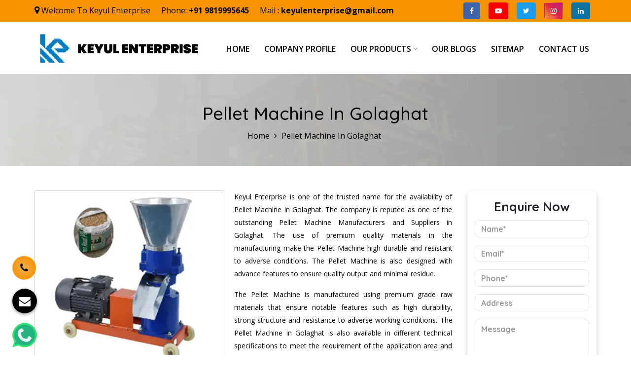

--- FILE ---
content_type: text/html; charset=UTF-8
request_url: https://www.biomasspelletmakingmachine.com/golaghat/pellet-machine.html
body_size: 8137
content:
<!DOCTYPE html>
<html lang="en">
<head>
<meta name="viewport" content="width=device-width, initial-scale=1, shrink-to-fit=no">
<base href="https://www.biomasspelletmakingmachine.com/">
<meta http-equiv="X-UA-Compatible" content="IE=edge">
<title>Pellet Machine  In Golaghat, Best Pellet Machine  Manufacturers Golaghat</title>
<meta name="description" content="Keyul Enterprise offer Pellet Machine  in Golaghat. Counted as best Pellet Machine  Manufacturers in Golaghat and suppliers. Top Quality products! Affordable Price!">
<meta name="keywords" content="Pellet Machine , Pellet Machine  In Golaghat, Pellet Machine  Manufacturers In Golaghat, Pellet Machine  Suppliers In Golaghat, Pellet Machine  Exporters, Top Pellet Machine  Manufacturers In Golaghat, Top Pellet Machine  Suppliers In Golaghat">
<meta name="address" content="BGTA Narmada B-6 premises co-op society, Bldg no 6 ,Office no 317, 3rd Floor, Truck Terminals , Wadala East,Mumbai - 400037, Maharashtra, India">
<meta name="copyright" content=" Keyul Enterprise - Pellet Machine  In Golaghat, Best Pellet Machine  Manufacturers Golaghat">
<meta name="distribution" content="global">
<meta name="language" content="english">
<meta name="rating" content="general">
<meta name="subject" content="Pellet Machine  In Golaghat, Best Pellet Machine  Manufacturers Golaghat">
<meta name="robots" content="ALL">
<meta name="revisit-after" content="1 days">
<meta name="generator" content="https://www.biomasspelletmakingmachine.com/">
<meta name="author" content=" Keyul Enterprise">
<meta name="og:type" content="article">
<meta name="og:title" content="Pellet Machine  In Golaghat, Best Pellet Machine  Manufacturers Golaghat">
<meta name="og:image" content="https://www.biomasspelletmakingmachine.com/images/keyul-enterprise-logo.webp">
<meta name="og:site_name" content=" Keyul Enterprise">
<meta name="og:description" content="Keyul Enterprise offer Pellet Machine  in Golaghat. Counted as best Pellet Machine  Manufacturers in Golaghat and suppliers. Top Quality products! Affordable Price!">
<meta name="twitter:card" content="summary">
<meta name="twitter:desc" content="Keyul Enterprise offer Pellet Machine  in Golaghat. Counted as best Pellet Machine  Manufacturers in Golaghat and suppliers. Top Quality products! Affordable Price!">
<meta name="twitter:title" content="Pellet Machine  In Golaghat, Best Pellet Machine  Manufacturers Golaghat">
<meta name="abstract" content="Pellet Machine  In Golaghat, Best Pellet Machine  Manufacturers Golaghat">
<meta name="Classification" content="Keyul Enterprise offer Pellet Machine  in Golaghat. Counted as best Pellet Machine  Manufacturers in Golaghat and suppliers. Top Quality products! Affordable Price!">
<meta name="dc.source" content="Pellet Machine  In Golaghat, Best Pellet Machine  Manufacturers Golaghat">
<meta name="dc.title" content="Pellet Machine  In Golaghat, Best Pellet Machine  Manufacturers Golaghat">
<meta name="dc.keywords" content="Pellet Machine , Pellet Machine  In Golaghat, Pellet Machine  Manufacturers In Golaghat, Pellet Machine  Suppliers In Golaghat, Pellet Machine  Exporters, Top Pellet Machine  Manufacturers In Golaghat, Top Pellet Machine  Suppliers In Golaghat">
<meta name="dc.subject" content="Pellet Machine  In Golaghat, Best Pellet Machine  Manufacturers Golaghat">
<meta name="dc.description" content="Keyul Enterprise offer Pellet Machine  in Golaghat. Counted as best Pellet Machine  Manufacturers in Golaghat and suppliers. Top Quality products! Affordable Price!">
<link rel="canonical" href="https://www.biomasspelletmakingmachine.com/golaghat/pellet-machine.html">
<meta name="google-site-verification" content="xEO9_n9_hiVDssm6ARyVCdqA72uEqCkjE8KVzPtEIYk">
<link rel="stylesheet" href="https://webclickindia.co.in/smtp/css/mail.css">
<link rel="stylesheet" href="https://cdn.jsdelivr.net/npm/bootstrap@3.3.7/dist/css/bootstrap.min.css">
<link rel="stylesheet" href="https://stackpath.bootstrapcdn.com/font-awesome/4.7.0/css/font-awesome.min.css">
<link rel="stylesheet" href="default/style.css">
<link rel="shortcut icon" type="image/x-icon" href="favicon.ico">

<script async src="https://www.googletagmanager.com/gtag/js?id=G-ZKDF8F9MK2"></script>
<script>
  window.dataLayer = window.dataLayer || [];
  function gtag(){dataLayer.push(arguments);}
  gtag('js', new Date());

  gtag('config', 'G-ZKDF8F9MK2');
</script>
</head><body>
<!-- wrapper -->
<div class="wrapper">
<header>
<div class="container">
<div class="row">
<div class="col-lg-8 col-md-8 col-sm-12 col-xs-12 address">
	<ul>
<li class="list-inline-item" title="Welcome To  Keyul Enterprise"><i class="fa fa-map-marker" aria-hidden="true"></i> Welcome To  Keyul Enterprise</li>

<li class="list-inline-item" title="+91 9819995645">Phone: <a class="text-dark font-weight-bold" href="tel:9819995645">+91 9819995645 </a></li>
<li class="list-inline-item" title="keyulenterprise@gmail.com">Mail : <a class="text-dark font-weight-bold" href="mailto:keyulenterprise@gmail.com">keyulenterprise@gmail.com</a></li>


</ul>
</div>
<div class="col-lg-4 col-md-4 col-sm-12 col-xs-12 social-links ">
<ul class="pull-right float-right">
	<li class="mr-2"><a href="https://www.facebook.com/dynamicagromachinery" class="btn facebook" target="_blank" title="Connect With us On Facebook"><i class="fa fa-facebook" aria-hidden="true"></i></a></li>
<li class="mr-2"><a href="https://www.youtube.com/c/KeyulJoshisub_confirmation-1" class="btn youtube" target="_blank" title="Subscribe Us On YouTube"><i class="fa fa-youtube-play" aria-hidden="true"></i></a></li>
<li class="mr-2"><a href="https://twitter.com/KeyulEnterprise" class="btn twitter" target="_blank"  title="Follow Us On X"><i class="fa fa-twitter" aria-hidden="true"></i></a></li>
<li class="mr-2"><a href="https://www.instagram.com/keyulenterprise" class="btn instagram" target="_blank" title="Follow Us On Instagram"><i class="fa fa-instagram" aria-hidden="true"></i></a></li>
<li class="mr-2"><a href="https://www.linkedin.com/company/keyulenterprise" class="btn linkedin" target="_blank"  title="Join With Us On LinkedIn"><i class="fa fa-linkedin" aria-hidden="true"></i></a></li>
</ul>
</div>
</div>
</div>
</header>
</div>
<!-- Header Area -->
<div class="header_area">
<div class="main_header_area animated">
<div class="container">
<nav id="navigation1" class="navigation">
<!-- Logo Area Start -->
<div class="nav-header">
<a class="nav-brand" href="/golaghat/" title=" Keyul Enterprise">
<img src="https://www.biomasspelletmakingmachine.com/images/keyul-enterprise-logo.webp" width="344" height="106" alt=" Keyul Enterprise" title=" Keyul Enterprise"></a>
<div class="nav-toggle"></div>
</div>
<!-- Main Menus Wrapper -->
<div class="nav-menus-wrapper">
<ul class="nav-menu align-to-right">
<li><a href="/golaghat/" title="Home">Home</a></li>
<li><a href="https://www.keyulenterprise.com/company-profile.html" target="_blank" title="Company Profile">Company Profile</a></li>
<li><a href="#" title="Our Products">Our Products</a>
<ul class="nav-dropdown">


<li><a href="https://www.biomasspelletmakingmachine.com/golaghat/biomass-pellet-machine.html" title="Biomass Pellet Machine  Supplier in Golaghat"><i class="fa fa-angle-right" aria-hidden="true"></i> Biomass Pellet Machine </a></li>


<li><a href="https://www.biomasspelletmakingmachine.com/golaghat/biomass-pellet-making-machine.html" title="Biomass Pellet Making Machine Supplier in Golaghat"><i class="fa fa-angle-right" aria-hidden="true"></i> Biomass Pellet Making Machine</a></li>


<li><a href="https://www.biomasspelletmakingmachine.com/golaghat/biomass-pellet-mill-machine.html" title="Biomass Pellet Mill Machine Supplier in Golaghat"><i class="fa fa-angle-right" aria-hidden="true"></i> Biomass Pellet Mill Machine</a></li>


<li><a href="https://www.biomasspelletmakingmachine.com/golaghat/biomass-wood-pellet-mill-machine.html" title="Biomass Wood Pellet Mill Machine Supplier in Golaghat"><i class="fa fa-angle-right" aria-hidden="true"></i> Biomass Wood Pellet Mill Machine</a></li>


<li><a href="https://www.biomasspelletmakingmachine.com/golaghat/cattle-feed-pellet-machine.html" title="Cattle Feed Pellet Machine  Supplier in Golaghat"><i class="fa fa-angle-right" aria-hidden="true"></i> Cattle Feed Pellet Machine </a></li>


<li><a href="https://www.biomasspelletmakingmachine.com/golaghat/pellet-machine.html" title="Pellet Machine  Supplier in Golaghat"><i class="fa fa-angle-right" aria-hidden="true"></i> Pellet Machine </a></li>


<li><a href="https://www.biomasspelletmakingmachine.com/golaghat/pellet-making-machine.html" title="Pellet Making Machine  Supplier in Golaghat"><i class="fa fa-angle-right" aria-hidden="true"></i> Pellet Making Machine </a></li>


<li><a href="https://www.biomasspelletmakingmachine.com/golaghat/pellet-mill.html" title="Pellet Mill  Supplier in Golaghat"><i class="fa fa-angle-right" aria-hidden="true"></i> Pellet Mill </a></li>


<li><a href="https://www.biomasspelletmakingmachine.com/golaghat/pellet-mill-machine.html" title="Pellet Mill Machine  Supplier in Golaghat"><i class="fa fa-angle-right" aria-hidden="true"></i> Pellet Mill Machine </a></li>


<li><a href="https://www.biomasspelletmakingmachine.com/golaghat/poultry-feed-pellet-plant.html" title="Poultry Feed Pellet Plant Supplier in Golaghat"><i class="fa fa-angle-right" aria-hidden="true"></i> Poultry Feed Pellet Plant</a></li>


<li><a href="https://www.biomasspelletmakingmachine.com/golaghat/wood-pellet-making-machine.html" title="Wood Pellet Making Machine Supplier in Golaghat"><i class="fa fa-angle-right" aria-hidden="true"></i> Wood Pellet Making Machine</a></li>

</ul>
</li>
<li><a href="https://www.biomasspelletmakingmachine.com/blogs.html" title="Our Blog">Our Blogs</a></li>
<li><a href="https://www.biomasspelletmakingmachine.com/sitemap.html" title="Sitemap">Sitemap</a></li>
<li><a href="https://www.biomasspelletmakingmachine.com/contact-us.html" title="Contact Us">Contact Us</a></li>
<!-- <li><a href="https://www.keyulenterprise.com/our-websites.html" target="_blank" title="Our Websites">
Our Websites</a></li> -->
</ul>
</div>
</nav>
</div>
</div>
</div>
<section class="common-banner">
<div class="container">
<div class="inner-title">
<h1 class="text-white text-center">Pellet Machine  In Golaghat</h1>
</div>
<div class="row">
<ul class="text-center d-block-item w-100">
<li class="list-inline-item"><a href="/golaghat/" title="Home" class="text-white">Home</a></li>
<li class="list-inline-item"><i class="fa fa-angle-right" aria-hidden="true"></i></li>
<li class="list-inline-item text-white">Pellet Machine  In Golaghat</li>
</ul>
</div>
</div>
</section>

<div class="product-details">
<div class="container">
<div class="row">
<div class="col-lg-9 col-md-9 col-sm-9 col-xs-12 details-product">
<div class="cover-product detail-last">
<div class="zoom-effect">
<img src="images/products/pellet-machine.webp" title="Pellet Machine  Exporter In Golaghat" alt="Pellet Machine  In Golaghat" class="image-zoom w-100 rounded">


<div class="overlay-zoom">
<div class="text-zoom">
</div>
</div>
</div>
</div>

<div class="cover-product-this">
<p dir="ltr" style="text-align:justify">Keyul Enterprise is one of the trusted name for the availability of Pellet Machine  in Golaghat. The company is reputed as one of the outstanding Pellet Machine  Manufacturers and Suppliers in Golaghat. The use of premium quality materials in the manufacturing make the Pellet Machine  high durable and resistant to adverse conditions. The Pellet Machine  is also designed with advance features to ensure quality output and minimal residue.</p>

<p dir="ltr" style="text-align:justify">The Pellet Machine  is manufactured using premium grade raw materials that ensure notable features such as high durability, strong structure and resistance to adverse working conditions. The Pellet Machine  in Golaghat is also available in different technical specifications to meet the requirement of the application area and buyer’s preferences. The unmatched quality and excellent performance has also attracted buyers from Golaghat to place huge orders.</p>

<p dir="ltr" style="text-align:justify">The attributes like easy availability at affordable prices and timely doorstep delivery have also made us the prior choice in Golaghat. We are also enlisted as one of the forefront exporters of Pellet Machine  in Golaghat. The experts are also available to offer professional customer support services round the clock. Call us now to avail lucrative deals for Pellet Machine  in Golaghat.</p>

</div>


</div>
<div class="col-xl-3 col-lg-3 col-md-3 col-sm-3 col-xs-12 form-side " id="innerenquiry-form">
<p id="innersuccessmsg"></p>
<div class="overlaysan"></div>
        <div class="white-wrap bg-white p-4 box-shadow">
<span class="font-weight-bold text-body d-block text-center mb-3">Enquire Now</span>
                <form method="post" action="enquiries/add" >
				 <input type="hidden" name="enquiry_for" value="Enquiry For Contact Us">
                 <input type="hidden" name="page_url" value="https://www.biomasspelletmakingmachine.com/golaghat/pellet-machine.html">
							
    <div class="form-group">
    <input type="text" class="form-control" name="name" placeholder="Name*" required="">
    </div>

    <div class="form-group">
    <input type="email" class="form-control" name="email" placeholder="Email*" required="">
    </div>

    <div class="form-group">
    <input type="text" class="form-control" name="mobile" placeholder="Phone*" onkeypress="return event.charCode >= 48 &amp;&amp; event.charCode <= 57 || event.charCode == 43 || event.charCode == 45 || event.charCode == 0" maxlength="15" minlength="10"  required="">
    </div>

    <div class="form-group">
    <input type="text" class="form-control" name="address" placeholder="Address" >
    </div>

     <div class="form-group">
    <textarea class="form-control" rows="3" name="message" placeholder="Message" ></textarea>
  </div>

   <div class="form-group">
      <button type="submit" class="btn btn-primary orange" title="Submit Message">Submit Message</button>

  </div>
</form>
</div>
      </div>

</div>
</div>
</div><!-- Footer -->
<style>
    .d-none {
        display: none;
    }
</style>
<ul class="d-none">
    <li><a href="wood-chipper.html" title="Wood Chipper">Wood Chipper</a></li>
<li><a href="cow-dung-dewatering-system.html" title="Cow Dung Dewatering System">Cow Dung Dewatering System</a></li>
<li><a href="cow-dung-dewatering-machine.html" title="Cow Dung Dewatering Machine">Cow Dung Dewatering Machine</a></li>
<li><a href="dewatering-machine.html" title="Dewatering Machine">Dewatering Machine</a></li>
<li><a href="pellet-mill.html" title="Pellet Mill">Pellet Mill</a></li>
<li><a href="pellet-machine.html" title="Pellet Machine">Pellet Machine</a></li>
<li><a href="wood-crusher.html" title="Wood Crusher">Wood Crusher</a></li>
<li><a href="fish-feed-making-machine.html" title="Fish Feed Making Machine">Fish Feed Making Machine</a></li>
<li><a href="pet-bottle-crusher-machine.html" title="Pet Bottle Crusher Machine">Pet Bottle Crusher Machine</a></li>
<li><a href="silage-packing-machine.html" title="Silage Packing Machine">Silage Packing Machine</a></li>
<li><a href="cattle-feed-machine.html" title="Cattle Feed Machine">Cattle Feed Machine</a></li>
<li><a href="ulv-fogger-machine.html" title="Ulv Fogger Machine">Ulv Fogger Machine</a></li>
<li><a href="agriculture-machines.html" title="Agriculture Machines">Agriculture Machines</a></li>
<li><a href="cow-dung-log-making-machine.html" title="Cow Dung Log Making Machine">Cow Dung Log Making Machine</a></li>
<li><a href="cattle-feed-pellet-machine.html" title="Cattle Feed Pellet Machine">Cattle Feed Pellet Machine</a></li>
<li><a href="pellet-making-machine.html" title="Pellet Making Machine">Pellet Making Machine</a></li>
<li><a href="shredding-machine.html" title="Shredding Machine">Shredding Machine</a></li>
<li><a href="multipurpose-shredding-machine.html" title="Multipurpose Shredding Machine">Multipurpose Shredding Machine</a></li>
<li><a href="plastic-shredding-machine.html" title="Plastic Shredding Machine">Plastic Shredding Machine</a></li>
<li><a href="pet-bottle-recycling-machine.html" title="Pet Bottle Recycling Machine">Pet Bottle Recycling Machine</a></li>
<li><a href="waste-shredder.html" title="Waste Shredder">Waste Shredder</a></li>
<li><a href="cattle-feed-grinder.html" title="Cattle Feed Grinder">Cattle Feed Grinder</a></li>
<li><a href="wood-shredders.html" title="Wood Shredders">Wood Shredders</a></li>
<li><a href="plastic-pet-bottle-shredder.html" title="Plastic Pet Bottle Shredder">Plastic Pet Bottle Shredder</a></li>
<li><a href="biomass-pellets-making-machine.html" title="Biomass Pellets Making Machine">Biomass Pellets Making Machine</a></li>
<li><a href="animal-feed-making-machine.html" title="Animal Feed Making Machine">Animal Feed Making Machine</a></li>
<li><a href="wood-chipper-cum-pulveriser.html" title="Wood Chipper Cum Pulveriser">Wood Chipper Cum Pulveriser</a></li>
<li><a href="wood-chipper-cum-saw-dust-cum-pulvizer-machine.html" title="Wood Chipper Cum Saw Dust Cum Pulvizer Machine">Wood Chipper Cum Saw Dust Cum Pulvizer Machine</a></li>
<li><a href="chipper-cum-shredder.html" title="Chipper Cum Shredder">Chipper Cum Shredder</a></li>
<li><a href="poultry-feed-machinery.html" title="Poultry Feed Machinery">Poultry Feed Machinery</a></li>
<li><a href="poultry-feeding-machine.html" title="Poultry Feeding Machine">Poultry Feeding Machine</a></li>
<li><a href="silage-making-machine.html" title="Silage Making Machine">Silage Making Machine</a></li>
<li><a href="feed-plant.html" title="Feed Plant">Feed Plant</a></li>
<li><a href="cattle-feed-plant.html" title="Cattle Feed Plant">Cattle Feed Plant</a></li>
<li><a href="poultry-feed-machine.html" title="Poultry Feed Machine">Poultry Feed Machine</a></li>
<li><a href="poultry-feed-pellet-plant.html" title="Poultry Feed Pellet Plant">Poultry Feed Pellet Plant</a></li>
<li><a href="briquetting-shredder.html" title="Briquetting Shredder">Briquetting Shredder</a></li>
<li><a href="portable-hammer-mill.html" title="Portable Hammer Mill">Portable Hammer Mill</a></li>
<li><a href="grinding-machine.html" title="Grinding Machine">Grinding Machine</a></li>
<li><a href="electric-chaff-cutter.html" title="Electric Chaff Cutter">Electric Chaff Cutter</a></li>
<li><a href="oil-press-machine.html" title="Oil Press Machine">Oil Press Machine</a></li>
<li><a href="chaff-cutter.html" title="Chaff Cutter">Chaff Cutter</a></li>
<li><a href="pulverizer-machine.html" title="Pulverizer Machine">Pulverizer Machine</a></li>
<li><a href="rice-mill.html" title="Rice Mill">Rice Mill</a></li>
<li><a href="battery-spray-pump.html" title="Battery Spray Pump">Battery Spray Pump</a></li>
<li><a href="hand-sanitizers-sachet.html" title="Hand Sanitizers Sachet">Hand Sanitizers Sachet</a></li>
<li><a href="wood-working-machines.html" title="Wood Working Machines">Wood Working Machines</a></li>
<li><a href="battery-operated-spray-pump.html" title="Battery Operated Spray Pump ">Battery Operated Spray Pump </a></li>
<li><a href="winnover.html" title="Winnover">Winnover</a></li>
    
</ul>


<footer class="footer_third">
  <div class="container contacts">
    <div class="row">
      <div class="col-sm-4 text-center border-right-footer">
        <div class="info-box first">
          <div class="icons"><i class="fa fa-map-marker" aria-hidden="true"></i></div>
          <ul class="text-center">
            <li><strong>Address</strong></li>
            <li title="BGTA Narmada B-6 premises co-op society, Bldg no 6 ,Office no 317, 3rd Floor, Truck Terminals , Wadala East,Mumbai - 400037, Maharashtra, India"> BGTA Narmada B-6 premises co-op society, Bldg no 6 ,Office no 317, 3rd Floor, Truck Terminals , Wadala East,Mumbai - 400037, Maharashtra, India           </li>
          </ul>
        </div>
      </div>
      <div class="col-sm-4 text-center border-right-footer">
        <div class="info-box">
          <div class="icons"><i class="fa fa-phone" aria-hidden="true"></i></div>
          <ul class="text-center">
            <li><strong>Call Us</strong></li>
            <li title="+91 9819995645">+91 9819995645        </li>
          </ul>
        </div>
      </div>
      <div class="col-sm-4 text-center">
        <div class="info-box coloring">
          <div class="icons"><i class="fa fa-envelope" aria-hidden="true"></i></div>
          <ul class="text-center">
            <li><strong>Email Address</strong></li>
            <li title="keyulenterprise@gmail.com"><a href="mailto:keyulenterprise@gmail.com" title="keyulenterprise@gmail.com">keyulenterprise@gmail.com</a></li>
          </ul>
        </div>
      </div>
    </div>
  </div>



  <div class="container padding_top">
    <div class="row">
      <div class="col-md-3 col-sm-6 widget">
        <div class="footer_panel bottom30">
          <a href="/" title=" Keyul Enterprise" class="logo bottom30"> Keyul Enterprise</a>
          <p class="bottom15">Keyul Enterprise was founded in the year 2000, with the mission and vision to be the best in the domain of Pellet Machine. The company has acquired distinguished position amidst the sought-after Biomass Pellet Making Machine Manufacturers, based in Mumbai.</p>
        </div>
      </div>
      <div class="col-md-4 col-sm-6 widget">
        <div class="footer_panel bottom30">
          <span class="bottom30 heading">Products Links</span>
          <table style="width:100%;">
            <tbody>
              <tr>
                <td>
                  <ul class="links">
				                     
                  </ul>
                </td>
                <td class="text-right">
                  <ul class="links text-left">
				                       <li><a href="https://www.biomasspelletmakingmachine.com/golaghat/biomass-pellet-machine.html" title="Biomass Pellet Machine  Supplier In Golaghat"><i></i>Biomass Pellet Machine </a></li>
					                    <li><a href="https://www.biomasspelletmakingmachine.com/golaghat/biomass-pellet-making-machine.html" title="Biomass Pellet Making Machine Supplier In Golaghat"><i></i>Biomass Pellet Making Machine</a></li>
					                    <li><a href="https://www.biomasspelletmakingmachine.com/golaghat/biomass-pellet-mill-machine.html" title="Biomass Pellet Mill Machine Supplier In Golaghat"><i></i>Biomass Pellet Mill Machine</a></li>
					                    <li><a href="https://www.biomasspelletmakingmachine.com/golaghat/biomass-wood-pellet-mill-machine.html" title="Biomass Wood Pellet Mill Machine Supplier In Golaghat"><i></i>Biomass Wood Pellet Mill Machine</a></li>
					                    <li><a href="https://www.biomasspelletmakingmachine.com/golaghat/cattle-feed-pellet-machine.html" title="Cattle Feed Pellet Machine  Supplier In Golaghat"><i></i>Cattle Feed Pellet Machine </a></li>
					                  </ul>
                </td>
              </tr>
            </tbody>
          </table>
        </div>
      </div>
<div class="col-md-2 col-sm-6 widget">
<div class="footer_panel bottom30">
<span class="bottom30 heading">Quick Links</span>
<table style="width:100%;">
<tbody>
<tr>
<td>
<ul class="links">
<li><a href="https://www.keyulenterprise.com/company-profile.html" target="_blank" title="Company Profile"><i></i>Company Profile</a></li>
<li><a href="https://www.biomasspelletmakingmachine.com/blogs.html" title="Our Blogs"> <i></i> Our Blogs</a></li>
<li><a href="https://www.biomasspelletmakingmachine.com/sitemap.html" title="Sitemap"> <i></i>Sitemap</a></li>
<li><a href="https://www.biomasspelletmakingmachine.com/our-presence.html" title="Our Presence"><i></i>Our Presence</a></li>

<li><a href="https://www.biomasspelletmakingmachine.com/contact-us.html" title="Contact Us"><i></i>Contact Us</a></li>
<li><a href="https://www.keyulenterprise.com/our-websites.html" target="_blank" title="Our Websites">Our Websites</a></li>
</ul>
</td>
</tr>
</tbody>
</table>
</div>
</div>

<div class="col-md-3 col-sm-6 map widget">
<iframe src="https://www.google.com/maps/embed?pb=!1m18!1m12!1m3!1d3555.5901970140562!2d72.87008862026366!3d19.034002854229747!2m3!1f0!2f0!3f0!3m2!1i1024!2i768!4f13.1!3m3!1m2!1s0x3be7c898e40da7d5%3A0xd03d4c2b19f0942f!2sKeyul%20Enterprise!5e1!3m2!1sen!2sin!4v1674033880843!5m2!1sen!2sin" style="border:0;" allowfullscreen=""  title="Keyul Enterprise Map" loading="lazy" referrerpolicy="no-referrer-when-downgrade"></iframe>
</div>
</div>
</div>
    <!--CopyRight-->
    <div class="copyright_simple">
       <div class="container">
     
<div class="col-md-12 col-sm-12 text-left company-side">
<p>Copyright © 2026  Keyul Enterprise | All Rights Reserved . Website Designed &amp; SEO By Webclick® Digital Pvt. Ltd. <a href="https://www.webclickindia.com" target="_blank" title="Website Designing Company in Delhi India">Website Designing Company India</a></p>
</div>

    </div>
  </div>

</footer>


<div class="enquiry" data-toggle="modal" data-target="#exampleModal-two" title="Send Enquiry">
<i class="fa fa-envelope"></i></div>
<div class="modal fade bs-example-modal-sm" id="exampleModal-two" tabindex="-1" role="dialog" aria-labelledby="exampleModalLabel">
<div class="modal-dialog modal-sm" role="document">
<div class="modal-content">
<div class="modal-header">
<button type="button" class="close" data-dismiss="modal" data-target=".bs-example-modal-sm" aria-label="Close"><span aria-hidden="true">×</span></button>
<span class="modal-title" id="exampleModalLabel">Get a Quote</span>
</div>
<div class="modal-body" id="homepopupenquiry-form">
<p class="send_p">If you have a urgent requirement please fill the form or dial contact number: <span class="font-weight-bold"> +91 9819995645</span></p>
<form action="enquiries/add" method="post">
<p id="homepopupenquirysuccessmsg"></p>
<div class="overlay"></div>
<input type="hidden" name="enquiry_for" value="Enquiry For Contact Us">
<input type="hidden" name="page_url" value="https://www.biomasspelletmakingmachine.com/golaghat/pellet-machine.html"><div class="row">
<div class="col-lg-12">
<div class="form-group">
<input tabindex="1" class="form-control" type="text" name="name" id="nameBottom" placeholder="Your Name*" required="">
</div>
</div>
<div class="col-lg-12">
<div class="form-group">
<input tabindex="2" class="form-control" type="text" name="email" id="emailBottom" placeholder="Your Email*" required="">
</div>
</div>
<div class="col-lg-12">
<div class="form-group">
<input tabindex="3" class="form-control" type="text" name="mobile" id="mobileBottom" placeholder="Your Mobile Number*" onkeypress="return event.charCode >= 48 &amp;&amp; event.charCode <= 57 || event.charCode == 43 || event.charCode == 45 || event.charCode == 0" maxlength="15" minlength="10" required="">
</div>
</div>
<div class="col-lg-12">
<div class="form-group">
<input tabindex="4" class="form-control locationBottom" type="text" name="address" placeholder="Your Address">
</div>
</div>
<div class="col-lg-12">
<div class="form-group">
<textarea tabindex="5" class="form-control" name="message" id="messageBottom" placeholder="Your Message"></textarea>
</div>
</div>
<div class="col-lg-12">
<button tabindex="7" class="modal_btn w-100" type="submit" name="submit" value="submit" data-submit="...Sending" title="Submit Enquiry">Submit</button>
</div>
</div>
</form>
</div>
</div>
</div>
</div>
<!-- whats-app-icon -->
<div class="whats-app-icon">
<a href="https://api.whatsapp.com/send?phone=+919819995645&amp;text=Hello%20Keyul%20Enterprise%2C%20would%20like%20to%20know%20more%20details%20about%20your%20products%2C%20Please%20send%20more%20details." target="_blank"><img src="default/images/whats-app-icon.webp" alt="WhatsApp" title="WhatsApp"></a></div>
<!-- Action -->
<div class="phone_lefts-side glow" data-target="html">
<a title="Contact Us" href="tel:9819995645"><i class="fa fa-phone"></i></a>
</div>
<!-- mobile-three-item -->
<div class="mobile-three-item">
<div class="container-fluid">
<div class="row">
<ul class="w-100">
<li><a href="tel:9819995645"><i class="fa fa-phone" aria-hidden="true"></i> Call Now</a></li>
<li><a href="https://api.whatsapp.com/send?phone=+919819995645&amp;text=Hello%20Keyul%20Enterprise%2C%20would%20like%20to%20know%20more%20details%20about%20your%20products%2C%20Please%20send%20more%20details." target="_blank" class="text-black" title="WhatsApp"><i class="fa fa-whatsapp" aria-hidden="true"></i> WhatsApp</a></li>
<li><a href="#" class="text-black" data-toggle="modal" data-target="#exampleModal-two" title="Enquiry"><i class="fa fa-file-text-o" aria-hidden="true"></i> Enquiry</a></li>
</ul>
</div>
</div>
</div>
<!-- Whats App -->
<div class="whats-app-icon">
<a href="https://api.whatsapp.com/send?phone=+919819995645&amp;text=Hello%20Keyul%20Enterprise%2C%20would%20like%20to%20know%20more%20details%20about%20your%20products%2C%20Please%20send%20more%20details." target="_blank"><img src="default/images/whats-app-icon.webp" alt="Whatsapp" title="Whatsapp"></a>
</div>
<!-- Script -->
<script src="https://code.jquery.com/jquery-3.5.0.min.js"></script>
<script src="https://cdn.jsdelivr.net/npm/bootstrap@3.3.7/dist/js/bootstrap.min.js"></script>
<script src="default/js/dropdown.js"></script>
<script src="default/js/custom.js"></script>
<script src="default/js/owl.carousel.js"></script>
<script src="https://webclickindia.co.in/smtp/js/mail.js"></script>
</body>
</html>

--- FILE ---
content_type: text/css
request_url: https://www.biomasspelletmakingmachine.com/default/css/dropdown.css
body_size: 2916
content:
#preloader {
    overflow: hidden;
    background-color: #fff;
    height: 100%;
    left: 0;
    position: fixed;
    top: 0;
    width: 100%;
    z-index: 999999;
}
.classy-load {
    -webkit-animation: 2000ms linear 0s normal none infinite running classy-load;
    animation: 2000ms linear 0s normal none infinite running classy-load;
    background: transparent none repeat scroll 0 0;
    border-color: #ddd #ddd #111;
    border-radius: 50%;
    border-style: solid;
    border-width: 2px;
    height: 40px;
    left: calc(50% - 20px);
    position: relative;
    top: calc(50% - 20px);
    width: 40px;
    z-index: 9;
}
@-webkit-keyframes classy-load {
    0% {
        -webkit-transform: rotate(0deg);
        transform: rotate(0deg);
    }
    100% {
        -webkit-transform: rotate(360deg);
        transform: rotate(360deg);
    }
}
@keyframes classy-load {
    0% {
        -webkit-transform: rotate(0deg);
        transform: rotate(0deg);
    }
    100% {
        -webkit-transform: rotate(360deg);
        transform: rotate(360deg);
    }
}
.navigation {
    width: 100%;
    height: 70px;
    display: table;
    position: relative;
    font-family: inherit;
    background-color: #fff;
}
.navigation * {
    box-sizing: border-box;
    -webkit-tap-highlight-color: transparent;
}
.navigation-portrait {
    height: 48px;
}
.navigation-fixed {
    position: fixed;
    top: 0;
    left: 0;
    z-index: 19998;
}
.navigation-hidden {
    width: 0 !important;
    height: 0 !important;
    margin: 0 !important;
    padding: 0 !important;
}
.align-to-right {
    float: right;
}
.nav-header {
    float: left;
}
.navigation-hidden .nav-header {
    display: none;
}
.nav-brand {
    line-height: 70px;
    padding: 0;
    color: #343a40;
    font-size: 24px;
    text-decoration: none !important;
}
.nav-brand:hover,
.nav-brand:focus {
    color: #343a40;
}
.navigation-portrait .nav-brand {
    font-size: 18px;
    line-height: 48px;
}
.nav-logo > img {
    height: 48px;
    margin: 11px auto;
    padding: 0 15px;
    float: left;
}
.nav-logo:focus > img {
    outline: initial;
}
.navigation-portrait .nav-logo > img {
    height: 36px;
    margin: 6px auto 6px 15px;
    padding: 0;
}
.nav-toggle {
    width: 30px;
    height: 30px;
    padding: 6px 2px 0;
    position: absolute;
    top: 50%;
    margin-top: -14px;
    right: 15px;
    display: none;
    cursor: pointer;
}
.nav-toggle:before {
    content: "";
    position: absolute;
    width: 24px;
    height: 2px;
    background-color: #343a40;
    border-radius: 10px;
    box-shadow: 0 0.5em 0 0 #343a40, 0 1em 0 0 #343a40;
}
.navigation-portrait .nav-toggle {
    display: block;
}
.navigation-portrait .nav-menus-wrapper {
    width: 320px;
    height: 100%;
    top: 0;
    left: -400px;
    position: fixed;
    background-color: #f79202;
    z-index: 20000;
    overflow-y: auto;
    -webkit-overflow-scrolling: touch;
    -webkit-transition-duration: 0.2s;
    transition-duration: 0.2s;
    -webkit-transition-timing-function: ease;
    transition-timing-function: ease;
}
.navigation-portrait .nav-menus-wrapper.nav-menus-wrapper-right {
    left: auto;
    right: -400px;
}
.navigation-portrait .nav-menus-wrapper.nav-menus-wrapper-open {
    left: 0;
}
.navigation-portrait .nav-menus-wrapper.nav-menus-wrapper-right.nav-menus-wrapper-open {
    left: auto;
    right: 0;
}
.nav-menus-wrapper-close-button {
    width: 30px;
    height: 40px;
    margin: 10px 7px;
    display: none;
    float: right;
    color: #343a40;
    font-size: 26px;
    cursor: pointer;
}
.navigation-portrait .nav-menus-wrapper-close-button {
    display: block;
}
.nav-menu {
    margin: 0;
    padding: 0;
    list-style: none;
    line-height: normal;
    font-size: 0;
    margin-top: 18px;
    position: relative;
}
.navigation-portrait .nav-menu {
    width: 100%;
}
.navigation-landscape .nav-menu.nav-menu-centered {
    float: none;
    text-align: center;
}
.navigation-landscape .nav-menu.nav-menu-centered > li {
    float: none;
}
.nav-menu > li {
    display: inline-block;
    float: left;
    text-align: left;
}
.navigation-portrait .nav-menu > li {
    width: 100%;
    position: relative;
    border-top: solid 1px #f0f0f0;
}
.navigation-portrait .nav-menu > li:last-child {
    border-bottom: solid 1px #f0f0f0;
}
.nav-menu + .nav-menu > li:first-child {
    border-top: 0;
}
.nav-menu > li > a {
    height: 70px;
    padding: 26px 15px;
    display: inline-block;
    text-decoration: none;
    font-size: 16px;
    color: white;
    font-weight: 600;
    -webkit-transition: color 0.3s, background 0.3s;
    transition: color 0.3s, background 0.3s;
}
.navigation-portrait .nav-menu > li > a {
    width: 100%;
    height: auto;
    padding: 12px 15px 12px 26px;
}
.nav-menu > li:hover > a,
.nav-menu > li.active > a,
.nav-menu > li.focus > a {
    color: #000;
}
.nav-menu > li > a > i,
.nav-menu > li > a > [class*="ion-"] {
    width: 18px;
    height: 16px;
    line-height: 16px;
    -webkit-transform: scale(1.4);
    transform: scale(1.4);
}
.nav-menu > li > a > [class*="ion-"] {
    width: 16px;
    display: inline-block;
    -webkit-transform: scale(1.8);
    transform: scale(1.8);
}
.navigation-portrait .nav-menu.nav-menu-social {
    width: 100%;
    text-align: center;
}
.nav-menu.nav-menu-social > li {
    text-align: center;
    float: none;
    border: none !important;
}
.navigation-portrait .nav-menu.nav-menu-social > li {
    width: auto;
}
.nav-menu.nav-menu-social > li > a > [class*="ion-"] {
    font-size: 12px;
}
.nav-menu.nav-menu-social > li > a > .fa {
    font-size: 14px;
}
.navigation-portrait .nav-menu.nav-menu-social > li > a {
    padding: 15px;
}
.submenu-indicator {
    margin-left: 6px;
    margin-top: 6px;
    float: right;
    -webkit-transition: all 0.2s;
    transition: all 0.2s;
}
.navigation-portrait .submenu-indicator {
    width: 54px;
    height: 44px;
    margin-top: 0;
    position: absolute;
    top: 0;
    right: 0;
    text-align: center;
    z-index: 20000;
}
.submenu-indicator-chevron {
    height: 6px;
    width: 6px;
    display: block;
    border-style: solid;
    border-width: 0 1px 1px 0;
    border-color: transparent #70798b #70798b transparent;
    -webkit-transform: rotate(45deg);
    transform: rotate(45deg);
    -webkit-transition: border 0.2s;
    transition: border 0.2s;
}
.navigation-portrait .submenu-indicator-chevron {
    position: absolute;
    top: 18px;
    left: 24px;
}
.nav-menu > li:hover > a .submenu-indicator-chevron,
.nav-menu > .active > a .submenu-indicator-chevron,
.nav-menu > .focus > a .submenu-indicator-chevron {
    border-color: transparent #967adc #967adc transparent;
}
.navigation-portrait .submenu-indicator.submenu-indicator-up {
    -webkit-transform: rotate(-180deg);
    transform: rotate(-180deg);
}
.nav-overlay-panel {
    width: 100%;
    height: 100%;
    top: 0;
    left: 0;
    position: fixed;
    display: none;
    z-index: 19999;
}
.no-scroll {
    width: 100%;
    height: 100%;
    overflow: hidden;
}
.nav-search {
    height: 70px;
    float: right;
    z-index: 19998;
}
.navigation-portrait .nav-search {
    height: 48px;
    padding: 0 10px;
    margin-right: 52px;
}
.navigation-hidden .nav-search {
    display: none;
}
.nav-search-button {
    width: 70px;
    height: 70px;
    line-height: 70px;
    text-align: center;
    cursor: pointer;
    background-color: #fbfcfd;
}
.navigation-portrait .nav-search-button {
    width: 50px;
    height: 48px;
    line-height: 46px;
    font-size: 22px;
}
.nav-search-icon {
    width: 14px;
    height: 14px;
    margin: 2px 8px 8px 4px;
    display: inline-block;
    vertical-align: middle;
    position: relative;
    color: #343a40;
    text-align: left;
    text-indent: -9999px;
    border: 2px solid;
    border-radius: 50%;
    -webkit-transform: rotate(-45deg);
    transform: rotate(-45deg);
}
.nav-search-icon:after,
.nav-search-icon:before {
    content: "";
    pointer-events: none;
}
.nav-search-icon:before {
    width: 2px;
    height: 11px;
    top: 11px;
    position: absolute;
    left: 50%;
    border-radius: 0 0 1px 1px;
    box-shadow: inset 0 0 0 32px;
    -webkit-transform: translateX(-50%);
    transform: translateX(-50%);
}
.nav-search-button:hover .nav-search-icon {
    color: #ffb42a;
}
.nav-search > form {
    width: 100%;
    height: 100%;
    padding: 0 auto;
    display: none;
    position: absolute;
    left: 0;
    top: 0;
    background-color: #fff;
    z-index: 99;
}
.nav-search-inner {
    width: 70%;
    height: 70px;
    margin: auto;
    display: table;
}
.navigation-portrait .nav-search-inner {
    height: 48px;
}
.nav-search-inner input[type="text"],
.nav-search-inner input[type="search"] {
    height: 70px;
    width: 100%;
    margin: 0;
    padding: 0 12px;
    font-size: 26px;
    text-align: center;
    color: #343a40;
    outline: 0;
    line-height: 70px;
    border: 0;
    background-color: transparent;
    -webkit-transition: all 0.3s;
    transition: all 0.3s;
}
.navigation-portrait .nav-search-inner input[type="text"],
.navigation-portrait .nav-search-inner input[type="search"] {
    height: 48px;
    font-size: 18px;
    line-height: 48px;
}
.nav-search-close-button {
    width: 28px;
    height: 28px;
    display: block;
    position: absolute;
    right: 20px;
    top: 20px;
    line-height: normal;
    color: #343a40;
    font-size: 20px;
    cursor: pointer;
    text-align: center;
}
.navigation-portrait .nav-search-close-button {
    top: 10px;
    right: 14px;
}
.nav-button {
    margin: 18px 15px 0;
    padding: 8px 14px;
    display: inline-block;
    color: #fff;
    font-size: 14px;
    text-align: center;
    text-decoration: none;
    border-radius: 4px;
}
.nav-button:hover,
.nav-button:focus {
    color: #000;
    text-decoration: none;
}
.navigation-portrait .nav-button {
    width: calc(100% - 52px);
    margin: 17px 26px;
}
.nav-text {
    margin: 25px 15px;
    display: inline-block;
    color: #343a40;
    font-size: 14px;
}
.navigation-portrait .nav-text {
    width: calc(100% - 52px);
    margin: 12px 26px 0;
}
.navigation-portrait .nav-text + ul {
    margin-top: 15px;
}
.nav-dropdown {
    min-width: 180px;
    margin: 0;
    padding: 0;
    display: none;
    position: absolute;
    list-style: none;
    z-index: 98;
    white-space: nowrap;
}
.navigation-portrait .nav-dropdown {
    width: 100%;
    position: static;
    left: 0;
}
.nav-dropdown .nav-dropdown {
    left: 100%;
}
.nav-menu > li > .nav-dropdown {
    border-top: solid 1px #f0f0f0;
}
.nav-dropdown > li {
    width: 100%;
    float: left;
    clear: both;
    position: relative;
    text-align: left;
}
.nav-dropdown > li > a {
    width: 100%;
    padding: 16px 20px;
    display: inline-block;
    text-decoration: none;
    float: left;
    font-size: 15px;
    color: #343a40;
    background-color: #fdfdfd;
}
.nav-dropdown > li:hover > a,
.nav-dropdown > li.focus > a {
    color: #01d6a3;
}
.nav-dropdown.nav-dropdown-left {
    right: 0;
}
.nav-dropdown > li > .nav-dropdown-left {
    left: auto;
    right: 100%;
}
.navigation-landscape .nav-dropdown.nav-dropdown-left > li > a {
    text-align: right;
}
.navigation-portrait .nav-dropdown > li > a {
    padding: 12px 20px 12px 30px;
}
.navigation-portrait .nav-dropdown > li > ul > li > a {
    padding-left: 50px;
}
.navigation-portrait .nav-dropdown > li > ul > li > ul > li > a {
    padding-left: 70px;
}
.navigation-portrait .nav-dropdown > li > ul > li > ul > li > ul > li > a {
    padding-left: 90px;
}
.navigation-portrait .nav-dropdown > li > ul > li > ul > li > ul > li > ul > li > a {
    padding-left: 110px;
}
.nav-dropdown .submenu-indicator {
    right: 15px;
    top: 10px;
    position: absolute;
}
.navigation-portrait .nav-dropdown .submenu-indicator {
    right: 0;
    top: 0;
}
.nav-dropdown .submenu-indicator .submenu-indicator-chevron {
    -webkit-transform: rotate(-45deg);
    transform: rotate(-45deg);
}
.navigation-portrait .nav-dropdown .submenu-indicator .submenu-indicator-chevron {
    -webkit-transform: rotate(45deg);
    transform: rotate(45deg);
}
.nav-dropdown > li:hover > a .submenu-indicator-chevron,
.nav-dropdown > .focus > a .submenu-indicator-chevron {
    border-color: transparent #27ae60 #27ae60 transparent;
}
.navigation-landscape .nav-dropdown.nav-dropdown-left .submenu-indicator {
    left: 10px;
}
.navigation-landscape .nav-dropdown.nav-dropdown-left .submenu-indicator .submenu-indicator-chevron {
    -webkit-transform: rotate(135deg);
    transform: rotate(135deg);
}
.nav-dropdown-horizontal {
    width: 100%;
    left: 0;
    background-color: #fdfdfd;
    border-top: solid 1px #f0f0f0;
}
.nav-dropdown-horizontal .nav-dropdown-horizontal {
    width: 100%;
    top: 100%;
    left: 0;
}
.navigation-portrait .nav-dropdown-horizontal .nav-dropdown-horizontal {
    border-top: 0;
}
.nav-dropdown-horizontal > li {
    width: auto;
    clear: none;
    position: static;
}
.navigation-portrait .nav-dropdown-horizontal > li {
    width: 100%;
}
.nav-dropdown-horizontal > li > a {
    position: relative;
}
.nav-dropdown-horizontal .submenu-indicator {
    height: 18px;
    top: 11px;
    -webkit-transform: rotate(90deg);
    transform: rotate(90deg);
}
.navigation-portrait .nav-dropdown-horizontal .submenu-indicator {
    height: 42px;
    top: 0;
    -webkit-transform: rotate(0deg);
    transform: rotate(0deg);
}
.navigation-portrait .nav-dropdown-horizontal .submenu-indicator.submenu-indicator-up {
    -webkit-transform: rotate(-180deg);
    transform: rotate(-180deg);
}
.megamenu-panel {
    width: 100%;
    padding: 15px;
    display: none;
    position: absolute;
    font-size: 14px;
    z-index: 98;
    text-align: left;
    color: inherit;
    border-top: solid 1px #f0f0f0;
    background-color: #fdfdfd;
    box-shadow: 0 10px 20px rgba(0, 0, 0, 0.075);
}
.navigation-portrait .megamenu-panel {
    padding: 25px;
    position: static;
    display: block;
}
.megamenu-panel [class*="container"] {
    width: 100%;
}
.megamenu-panel [class*="container"] [class*="col-"] {
    padding: 0;
}
.megamenu-panel-half {
    width: 50%;
}
.megamenu-panel-quarter {
    width: 25%;
}
.navigation-portrait .megamenu-panel-half,
.navigation-portrait .megamenu-panel-quarter {
    width: 100%;
}
.megamenu-panel-row {
    width: 100%;
}
.megamenu-panel-row:before,
.megamenu-panel-row:after {
    display: table;
    content: "";
    line-height: 0;
}
.megamenu-panel-row:after {
    clear: both;
}
.megamenu-panel-row [class*="col-"] {
    display: block;
    min-height: 20px;
    float: left;
    margin-left: 3%;
}
.megamenu-panel-row [class*="col-"]:first-child {
    margin-left: 0;
}
.navigation-portrait .megamenu-panel-row [class*="col-"] {
    float: none;
    display: block;
    width: 100% !important;
    margin-left: 0;
    margin-top: 15px;
}
.navigation-portrait .megamenu-panel-row:first-child [class*="col-"]:first-child {
    margin-top: 0;
}
.megamenu-panel-row .col-1 {
    width: 5.583333333333%;
}
.megamenu-panel-row .col-2 {
    width: 14.166666666666%;
}
.megamenu-panel-row .col-3 {
    width: 22.75%;
}
.megamenu-panel-row .col-4 {
    width: 31.333333333333%;
}
.megamenu-panel-row .col-5 {
    width: 39.916666666667%;
}
.megamenu-panel-row .col-6 {
    width: 48.5%;
}
.megamenu-panel-row .col-7 {
    width: 57.083333333333%;
}
.megamenu-panel-row .col-8 {
    width: 65.666666666667%;
}
.megamenu-panel-row .col-9 {
    width: 74.25%;
}
.megamenu-panel-row .col-10 {
    width: 82.833333333334%;
}
.megamenu-panel-row .col-11 {
    width: 91.416666666667%;
}
.megamenu-panel-row .col-12 {
    width: 100%;
}
.megamenu-tabs {
    width: 100%;
    float: left;
    display: block;
}
.megamenu-tabs-nav {
    width: 20%;
    margin: 0;
    padding: 0;
    float: left;
    list-style: none;
}
.navigation-portrait .megamenu-tabs-nav {
    width: 100%;
}
.megamenu-tabs-nav > li > a {
    width: 100%;
    padding: 10px 16px;
    float: left;
    font-size: 13px;
    text-decoration: none;
    color: #343a40;
    border: solid 1px #eff0f2;
    outline: 0;
    background-color: #fff;
}
.megamenu-tabs-nav > li.active a,
.megamenu-tabs-nav > li:hover a {
    background-color: #f5f5f5;
}
.megamenu-tabs-pane {
    width: 80%;
    min-height: 30px;
    padding: 20px;
    float: right;
    display: none;
    font-size: 13px;
    color: #343a40;
    border: solid 1px #eff0f2;
    background-color: #fff;
}
.megamenu-tabs-pane.active {
    display: block;
}
.navigation-portrait .megamenu-tabs-pane {
    width: 100%;
}
.megamenu-lists {
    width: 100%;
    display: table;
}
.megamenu-list {
    width: 100%;
    margin: 0 0 15px;
    padding: 0;
    display: inline-block;
    float: left;
    list-style: none;
}
.megamenu-list:last-child {
    margin: 0;
    border: 0;
}
.navigation-landscape .megamenu-list {
    margin: -15px 0;
    padding: 20px 0;
    border-right: solid 1px #f0f0f0;
}
.navigation-landscape .megamenu-list:last-child {
    border: 0;
}
.megamenu-list > li > a {
    width: 100%;
    padding: 10px 15px;
    display: inline-block;
    color: #343a40;
    text-decoration: none;
    font-size: 13px;
}
.megamenu-list > li > a:hover {
    background-color: #27ae60;
    color: #fff;
}
.megamenu-list > li.megamenu-list-title > a {
    font-size: 12px;
    font-weight: 600;
    text-transform: uppercase;
    color: #343a40;
}
.megamenu-list > li.megamenu-list-title > a:hover {
    background-color: transparent;
}
.navigation-landscape .list-col-2 {
    width: 50%;
}
.navigation-landscape .list-col-3 {
    width: 33%;
}
.navigation-landscape .list-col-4 {
    width: 25%;
}
.navigation-landscape .list-col-5 {
    width: 20%;
}
.nav-menu > li > a {
    color: white;
    text-transform: uppercase;
}
.nav-dropdown > li > a {
    color: #343a40;
    padding: 10px 20px;
    border-bottom: 1px solid #f6f6f6;
    font-weight: 500;
    transition: 0.5s;
}
.nav-dropdown > li > a:hover,
.nav-dropdown > li > a:focus {
    color: #02c3e1;
}
.main_header_area.sticky {
    width: 100%;
    position: fixed;
    top: 0;
    left: 0;
    background-color: #fff;
    z-index: 9999;
    box-shadow: 0 5px 30px rgba(0, 0, 0, 0.1);
}
.transparent-menu {
    position: absolute;
    width: 100%;
    left: 0;
    top: 0;
    z-index: 99;
}
.navigation-portrait .nav-menu > li > a {
    width: 100%;
    height: auto;
    padding: 10px 10px 10px 30px;
}
@media only screen and (min-width: 320px) and (max-width: 767px) {
    .nav-dropdown > li > a,
    .megamenu-list > li > a {
        width: 100%;
    }
}
